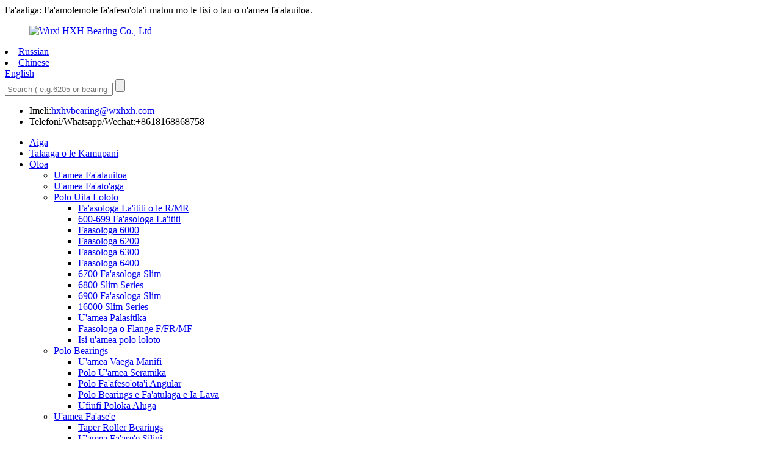

--- FILE ---
content_type: text/html
request_url: https://www.wxhxh.com/sm/
body_size: 15369
content:
<!DOCTYPE html> <html dir="ltr" lang="sm"> <head> <title>Aiga-Hxh Bearing Co., Ltd.</title> <meta http-equiv="Content-Type" content="text/html; charset=UTF-8" /> <!-- Google Tag Manager --> <script>(function(w,d,s,l,i){w[l]=w[l]||[];w[l].push({'gtm.start':
new Date().getTime(),event:'gtm.js'});var f=d.getElementsByTagName(s)[0],
j=d.createElement(s),dl=l!='dataLayer'?'&l='+l:'';j.async=true;j.src=
'https://www.googletagmanager.com/gtm.js?id='+i+dl;f.parentNode.insertBefore(j,f);
})(window,document,'script','dataLayer','GTM-5GL4V598');</script> <!-- End Google Tag Manager --> <meta name="viewport" content="width=device-width,initial-scale=1,minimum-scale=1,maximum-scale=1,user-scalable=no"> <link rel="apple-touch-icon-precomposed" href=""> <meta name="format-detection" content="telephone=no"> <meta name="apple-mobile-web-app-capable" content="yes"> <meta name="apple-mobile-web-app-status-bar-style" content="black">  <link href="//cdn.goodao.net/wxhxh/style/global/style.css" rel="stylesheet">  <link href="//cdn.goodao.net/wxhxh/style/public/public.css" rel="stylesheet">   <!-- Google Tag Manager --> <script>(function(w,d,s,l,i){w[l]=w[l]||[];w[l].push({'gtm.start':
new Date().getTime(),event:'gtm.js'});var f=d.getElementsByTagName(s)[0],
j=d.createElement(s),dl=l!='dataLayer'?'&l='+l:'';j.async=true;j.src=
'https://www.googletagmanager.com/gtm.js?id='+i+dl;f.parentNode.insertBefore(j,f);
})(window,document,'script','dataLayer','GTM-MZM6QMX');</script> <!-- End Google Tag Manager --> <!-- Google Tag Manager (noscript) --> <noscript><iframe src="https://www.googletagmanager.com/ns.html?id=GTM-MZM6QMX" height="0" width="0" style="display:none;visibility:hidden"></iframe></noscript> <!-- End Google Tag Manager (noscript) --> <link rel="shortcut icon" href="https://cdnus.globalso.com/wxhxh/58c5aab4.png" />  <meta name="description" itemprop="description" content="Ua faavaeina le Hxh Bearing Co., Ltd. i le tausaga 2005. O matou o se kamupani gaosi oloa fa'apolofesa o u'amea sa'o." />  <meta name="keywords" itemprop="keywords" content="U'amea Va'aiga Manifi, U'amea Kaydon, Lisi o U'amea Kaydon, Kaydon, Taiala Laina Sa'o, Taiala Laina La'ititi, Taiala Laina Laiti, Alauni La'ina Mgn9, Alauni Laina Mgn15, Alauni Laina Mgn12, Taiala Laina Hiwin, Hiwin Eg25" />   <!-- Yandex.Metrika counter --> <script type="text/javascript" >
   (function(m,e,t,r,i,k,a){m[i]=m[i]||function(){(m[i].a=m[i].a||[]).push(arguments)};
   m[i].l=1*new Date();
   for (var j = 0; j < document.scripts.length; j++) {if (document.scripts[j].src === r) { return; }}
   k=e.createElement(t),a=e.getElementsByTagName(t)[0],k.async=1,k.src=r,a.parentNode.insertBefore(k,a)})
   (window, document, "script", "https://mc.yandex.ru/metrika/tag.js", "ym");

   ym(96554890, "init", {
        clickmap:true,
        trackLinks:true,
        accurateTrackBounce:true
   });
</script> <noscript><div><img src="https://mc.yandex.ru/watch/96554890" style="position:absolute; left:-9999px;" alt="" /></div></noscript> <!-- /Yandex.Metrika counter -->   <!-- Google tag (gtag.js) --> <script async src="https://www.googletagmanager.com/gtag/js?id=AW-10933730224">
</script> <script>
  window.dataLayer = window.dataLayer || [];
  function gtag(){dataLayer.push(arguments);}
  gtag('js', new Date());

  gtag('config', 'AW-10933730224');
</script>   <link href="//cdn.globalso.com/hide_search.css" rel="stylesheet"/><link href="//www.wxhxh.com/style/sm.html.css" rel="stylesheet"/><link rel="alternate" hreflang="sm" href="https://www.wxhxh.com/sm/" /><link rel="canonical" href="https://www.wxhxh.com/sm/" /></head>  <body> <!-- Google Tag Manager (noscript) --> <noscript><iframe src="https://www.googletagmanager.com/ns.html?id=GTM-5GL4V598" height="0" width="0" style="display:none;visibility:hidden"></iframe></noscript> <!-- End Google Tag Manager (noscript) -->  <header class="head-wrapper">   <div class="header">   	<div class="web_wel"><div class="layout">Fa'aaliga: Fa'amolemole fa'afeso'ota'i matou mo le lisi o tau o u'amea fa'alauiloa.</div></div>     <div class="layout">       <figure class="wow flipInX logo"><a href="/sm/">                   <img src="https://cdnus.globalso.com/wxhxh/e7e1f7051.png" alt="Wuxi HXH Bearing Co., Ltd">                   </a></figure>       <div class="head_right">       <li class="language-flag language-flag-ru ru_link"><a href="https://www.wxhxh.com/ru/" title="Russian"><b class="country-flag"></b><span>Russian</span></a></li>       <li class="language-flag language-flag-zh ch_link"><a href="https://www.wxhxh.com/zh/" title="Chinese"><b class="country-flag"></b><span>Chinese</span></a></li>       <div class="change-language ensemble">   <div class="change-language-info">     <div class="change-language-title medium-title">        <div class="language-flag language-flag-en"><a href="https://www.wxhxh.com/"><b class="country-flag"></b><span>English</span> </a></div>        <b class="language-icon"></b>      </div> 	<div class="change-language-cont sub-content">         <div class="empty"></div>     </div>   </div> </div> <!--theme129-->        <div class="head-search">                             <form  action="https://www.wxhxh.com/index.php" method="get">              <input class="search-ipt" type="text" placeholder="Search ( e.g.6205 or bearing )" name="s" id="s" />              <input type="hidden" name="cat" value="490"/>              <input class="search-btn" type="submit" id="searchsubmit" value="" />            </form>                                             </div>                     <div class="head_line"></div>        </div>        <div class="head_con_lx">     <ul>         <li>Imeli:<a href="mailto:hxhvbearing@wxhxh.com">hxhvbearing@wxhxh.com</a></li>         <li><span>Telefoni/Whatsapp/Wechat:+8618168868758</span></li>     </ul>        </div>            </div>   </div>   <nav class="nav-bar">   	<div class="nav-wrap">     <ul class="nav">      <li id="menu-item-293" class="menu-item menu-item-type-custom menu-item-object-custom nav-current current_page_item menu-item-293"><a href="/sm/">Aiga</a></li> <li id="menu-item-1462" class="menu-item menu-item-type-post_type menu-item-object-page menu-item-1462"><a href="/sm/company-profile/">Talaaga o le Kamupani</a></li> <li id="menu-item-83820" class="menu-item menu-item-type-taxonomy menu-item-object-category menu-item-83820"><a href="/sm/products/">Oloa</a> <ul class="sub-menu"> 	<li id="menu-item-85805" class="menu-item menu-item-type-taxonomy menu-item-object-category menu-item-85805"><a href="/sm/promotion-bearings/">U'amea Fa'alauiloa</a></li> 	<li id="menu-item-95016" class="menu-item menu-item-type-taxonomy menu-item-object-category menu-item-95016"><a href="/sm/agricultural-machinery-bearing/">U'amea Fa'ato'aga</a></li> 	<li id="menu-item-83836" class="menu-item menu-item-type-taxonomy menu-item-object-category menu-item-83836"><a href="/sm/deep-groove-ball-bearing-products/">Polo Uila Loloto</a> 	<ul class="sub-menu"> 		<li id="menu-item-86068" class="menu-item menu-item-type-taxonomy menu-item-object-category menu-item-86068"><a href="/sm/rmr-mini-series/">Fa'asologa La'ititi o le R/MR</a></li> 		<li id="menu-item-86069" class="menu-item menu-item-type-taxonomy menu-item-object-category menu-item-86069"><a href="/sm/600-699-mini-series/">600-699 Fa'asologa La'ititi</a></li> 		<li id="menu-item-86071" class="menu-item menu-item-type-taxonomy menu-item-object-category menu-item-86071"><a href="/sm/6000-series/">Faasologa 6000</a></li> 		<li id="menu-item-86072" class="menu-item menu-item-type-taxonomy menu-item-object-category menu-item-86072"><a href="/sm/6200-series/">Faasologa 6200</a></li> 		<li id="menu-item-86073" class="menu-item menu-item-type-taxonomy menu-item-object-category menu-item-86073"><a href="/sm/6300-series/">Faasologa 6300</a></li> 		<li id="menu-item-86074" class="menu-item menu-item-type-taxonomy menu-item-object-category menu-item-86074"><a href="/sm/6400-series/">Faasologa 6400</a></li> 		<li id="menu-item-86075" class="menu-item menu-item-type-taxonomy menu-item-object-category menu-item-86075"><a href="/sm/6700-slim-series/">6700 Fa'asologa Slim</a></li> 		<li id="menu-item-86076" class="menu-item menu-item-type-taxonomy menu-item-object-category menu-item-86076"><a href="/sm/6800-slim-series/">6800 Slim Series</a></li> 		<li id="menu-item-86077" class="menu-item menu-item-type-taxonomy menu-item-object-category menu-item-86077"><a href="/sm/6900-slim-series/">6900 Fa'asologa Slim</a></li> 		<li id="menu-item-86070" class="menu-item menu-item-type-taxonomy menu-item-object-category menu-item-86070"><a href="/sm/16000-slim-series/">16000 Slim Series</a></li> 		<li id="menu-item-85841" class="menu-item menu-item-type-taxonomy menu-item-object-category menu-item-85841"><a href="/sm/plastic-bearings/">U'amea Palasitika</a></li> 		<li id="menu-item-86067" class="menu-item menu-item-type-taxonomy menu-item-object-category menu-item-86067"><a href="/sm/ffrmf-flange-series/">Faasologa o Flange F/FR/MF</a></li> 		<li id="menu-item-86231" class="menu-item menu-item-type-taxonomy menu-item-object-category menu-item-86231"><a href="/sm/other-deep-groove-ball-bearings/">Isi u'amea polo loloto</a></li> 	</ul> </li> 	<li id="menu-item-94820" class="menu-item menu-item-type-taxonomy menu-item-object-category menu-item-94820"><a href="/sm/ball-bearings/">Polo Bearings</a> 	<ul class="sub-menu"> 		<li id="menu-item-83976" class="menu-item menu-item-type-taxonomy menu-item-object-category menu-item-83976"><a href="/sm/thin-section-bearing/">U'amea Vaega Manifi</a></li> 		<li id="menu-item-83827" class="menu-item menu-item-type-taxonomy menu-item-object-category menu-item-83827"><a href="/sm/ceramic-ball-bearing/">Polo U'amea Seramika</a></li> 		<li id="menu-item-83821" class="menu-item menu-item-type-taxonomy menu-item-object-category menu-item-83821"><a href="/sm/angular-contact-ball-bearings/">Polo Fa'afeso'ota'i Angular</a></li> 		<li id="menu-item-83971" class="menu-item menu-item-type-taxonomy menu-item-object-category menu-item-83971"><a href="/sm/self-aligning-ball-bearings/">Polo Bearings e Fa'atulaga e Ia Lava</a></li> 		<li id="menu-item-83953" class="menu-item menu-item-type-taxonomy menu-item-object-category menu-item-83953"><a href="/sm/pillow-block-bearing-products/">Ufiufi Poloka Aluga</a></li> 	</ul> </li> 	<li id="menu-item-94821" class="menu-item menu-item-type-taxonomy menu-item-object-category menu-item-94821"><a href="/sm/roller-bearings/">U'amea Fa'ase'e</a> 	<ul class="sub-menu"> 		<li id="menu-item-84434" class="menu-item menu-item-type-taxonomy menu-item-object-category menu-item-84434"><a href="/sm/taper-roller-bearings/">Taper Roller Bearings</a></li> 		<li id="menu-item-84431" class="menu-item menu-item-type-taxonomy menu-item-object-category menu-item-84431"><a href="/sm/cylindrical-roller-bearings/">U'amea Fa'ase'e Silini</a></li> 		<li id="menu-item-84435" class="menu-item menu-item-type-taxonomy menu-item-object-category menu-item-84435"><a href="/sm/needle-bearings-products/">U'amea nila</a></li> 		<li id="menu-item-87529" class="menu-item menu-item-type-taxonomy menu-item-object-category menu-item-87529"><a href="/sm/spherical-roller-bearings/">U'amea Fa'ata'amilomilo</a></li> 	</ul> </li> 	<li id="menu-item-92453" class="menu-item menu-item-type-taxonomy menu-item-object-category menu-item-92453"><a href="/sm/bearing-spacer/">Vaeluaina o le Bearing</a></li> 	<li id="menu-item-87554" class="menu-item menu-item-type-taxonomy menu-item-object-category menu-item-87554"><a href="/sm/auto-bearings/">Bearings Ta'avale</a></li> 	<li id="menu-item-87259" class="menu-item menu-item-type-taxonomy menu-item-object-category menu-item-87259"><a href="/sm/special-bearings/">U'amea Fa'apitoa</a></li> 	<li id="menu-item-84443" class="menu-item menu-item-type-taxonomy menu-item-object-category menu-item-84443"><a href="/sm/slewing-bearing/">Slewing Bearing</a></li> 	<li id="menu-item-94822" class="menu-item menu-item-type-taxonomy menu-item-object-category menu-item-94822"><a href="/sm/linear-bearings/">U'amea La'ina</a> 	<ul class="sub-menu"> 		<li id="menu-item-83950" class="menu-item menu-item-type-taxonomy menu-item-object-category menu-item-83950"><a href="/sm/linear-bushing/">Fa'alava La'ina</a></li> 		<li id="menu-item-83869" class="menu-item menu-item-type-taxonomy menu-item-object-category menu-item-83869"><a href="/sm/hiwin-linear-guides/">Taiala Laina a Hiwin</a></li> 		<li id="menu-item-84171" class="menu-item menu-item-type-taxonomy menu-item-object-category menu-item-84171"><a href="/sm/thk-linear-guides/">Taiala Laina a le THK</a></li> 		<li id="menu-item-83951" class="menu-item menu-item-type-taxonomy menu-item-object-category menu-item-83951"><a href="/sm/linear-motion-ball-slide-unit/">Iunite Faase'e Polo Fa'asolosolo Laina</a></li> 		<li id="menu-item-83948" class="menu-item menu-item-type-taxonomy menu-item-object-category menu-item-83948"><a href="/sm/ball-screw-other-linear-products/">Sikuliu Polo</a></li> 	</ul> </li> 	<li id="menu-item-87558" class="menu-item menu-item-type-taxonomy menu-item-object-category menu-item-87558"><a href="/sm/rubber-coated-bearings/">U'amea Ufiufi Pa'u</a></li> 	<li id="menu-item-83985" class="menu-item menu-item-type-taxonomy menu-item-object-category menu-item-83985"><a href="/sm/thrust-bearings/">U'amea Fa'amalosi</a></li> 	<li id="menu-item-83957" class="menu-item menu-item-type-taxonomy menu-item-object-category menu-item-83957"><a href="/sm/rod-end-bearings/">U'amea Fa'ai'u o le Rod</a></li> 	<li id="menu-item-84440" class="menu-item menu-item-type-taxonomy menu-item-object-category menu-item-84440"><a href="/sm/spherical-plain-bearings/">U'amea Masani Fa'ata'amilomilo</a></li> 	<li id="menu-item-84429" class="menu-item menu-item-type-taxonomy menu-item-object-category menu-item-84429"><a href="/sm/skf-bearings-products/">U'amea SKF</a></li> 	<li id="menu-item-84432" class="menu-item menu-item-type-taxonomy menu-item-object-category menu-item-84432"><a href="/sm/bearing-parts/">Vaega o le Bearing</a></li> </ul> </li> <li id="menu-item-362" class="menu-item menu-item-type-custom menu-item-object-custom menu-item-362"><a href="/sm/news/">Tala Fou</a></li> <li id="menu-item-865" class="menu-item menu-item-type-post_type menu-item-object-page menu-item-865"><a href="/sm/faqs/">Fesili e Masani Ona Fesiligia</a></li> <li id="menu-item-353" class="menu-item menu-item-type-post_type menu-item-object-page menu-item-353"><a href="/sm/contact-us/">Feso'ota'i</a></li>     </ul>          </div>        </nav>   </header>  <div class="slider_banner">       <div class="swiper-wrapper">                <div class="swiper-slide"> <a href="/sm/rmr-mini-series/"> <img src="https://cdnus.globalso.com/wxhxh/微型.jpg" alt="HXHV u'amea polo la'ititi"/></a></div>                  <div class="swiper-slide"> <a href="/sm/thin-section-bearing/"> <img src="https://cdnus.globalso.com/wxhxh/海报1.jpg" alt="HXHV vaega manifinifi polo u'amea"/></a></div>                  <div class="swiper-slide"> <a href="/sm/taper-roller-bearings/"> <img src="https://cdnus.globalso.com/wxhxh/圆锥滚子.jpg" alt="HXHV taper roller bearings"/></a></div>                  <div class="swiper-slide"> <a href="/sm/thrust-ball-bearing-products-2/"> <img src="https://cdnus.globalso.com/wxhxh/推力.jpg" alt="HXHV tulei polo u'amea"/></a></div>                  <div class="swiper-slide"> <a href="/sm/spherical-plain-bearings/"> <img src="https://cdnus.globalso.com/wxhxh/海报-4.jpg" alt="HXHV u'amea lamolemole fa'ata'amilosaga"/></a></div>                  <div class="swiper-slide"> <a href="/sm/ceramic-ball-bearing/"> <img src="https://cdnus.globalso.com/wxhxh/陶瓷.jpg" alt="Polo U'amea Seramika"/></a></div>                  <div class="swiper-slide"> <a href="/sm/plastic-bearings/"> <img src="https://cdnus.globalso.com/wxhxh/塑料.jpg" alt="HXHV u'amea palasitika"/></a></div>                  <div class="swiper-slide"> <a href="/sm/angular-contact-ball-bearings/"> <img src="https://cdnus.globalso.com/wxhxh/角接触.jpg" alt="HXHV angular contact ball bearings"/></a></div>                </div>       <div class="swiper-pagination swiper-pagination-white"></div>            </div>   <section class="layout main_content">   <div class="index_brand">     	<h1 class="title">U'amea Fa'ailoga Muamua</h1>         <ul class="brand_items"> 						<li class="brand_item"> 				<figure>  				  <img src="https://cdnus.globalso.com/wxhxh/8d9d4c2f1.jpg" alt=""/> 				</figure> 			</li> 						<li class="brand_item"> 				<figure>  				  <img src="https://cdnus.globalso.com/wxhxh/ce2e2d7f.jpg" alt=""/> 				</figure> 			</li> 						<li class="brand_item"> 				<figure>  				  <img src="https://cdnus.globalso.com/wxhxh/d76fe9771.jpg" alt=""/> 				</figure> 			</li> 						<li class="brand_item"> 				<figure>  				  <img src="https://cdnus.globalso.com/wxhxh/95fb98ab.jpg" alt=""/> 				</figure> 			</li> 						<li class="brand_item"> 				<figure>  				  <img src="https://cdnus.globalso.com/wxhxh/6802a442.jpg" alt=""/> 				</figure> 			</li> 						<li class="brand_item"> 				<figure>  				  <img src="https://cdnus.globalso.com/wxhxh/79a2f3e71.jpg" alt=""/> 				</figure> 			</li> 						<li class="brand_item"> 				<figure>  				  <img src="https://cdnus.globalso.com/wxhxh/38a0b923.jpg" alt=""/> 				</figure> 			</li> 						<li class="brand_item"> 				<figure>  				  <img src="https://cdnus.globalso.com/wxhxh/1c5a880f.jpg" alt=""/> 				</figure> 			</li> 						<li class="brand_item"> 				<figure>  				  <img src="https://cdnus.globalso.com/wxhxh/43d9caa6.jpg" alt=""/> 				</figure> 			</li> 						<li class="brand_item"> 				<figure>  				  <img src="https://cdnus.globalso.com/wxhxh/7e4b5ce21.jpg" alt=""/> 				</figure> 			</li> 						<li class="brand_item"> 				<figure>  				  <img src="https://cdnus.globalso.com/wxhxh/5fceea16.jpg" alt=""/> 				</figure> 			</li> 						<li class="brand_item"> 				<figure>  				  <img src="https://cdnus.globalso.com/wxhxh/7fbbce23.jpg" alt=""/> 				</figure> 			</li> 			        </ul>     </div>      <div class="company-synopses">      	<div class="index-title-bar">      		<h2 class="wow flipInX title">Fautuaina Oloa</h2>      	</div>          <ul class="gm-sep">                      <li class="synopsis-item">              <figure class="item-wrap">                 <div  class="wow   rollIn item-img"><img src="https://cdnus.globalso.com/wxhxh/HGR-Linear-Rail.png" alt="HGR Linear Rail" /></div>                <figcaption class="item-info">                	<div class="wrap">                  <h2 class="wow   item-title">HGR Linear Rail</h2>                  <a href="/sm/4-meters-per-piece-hgr15-hgr20-hgr25-hgr30-hgr35-hgr45-hgr55-hgr65-hxhv-linear-motion-guide-rail.html" class="item-more" target="_blank">Fa'amatalaga atili</a>                         </div>                </figcaption>              </figure>            </li>                      <li class="synopsis-item">              <figure class="item-wrap">                 <div  class="wow   rollIn item-img"><img src="https://cdnus.globalso.com/wxhxh/EGR1.png" alt="EGR Linear Rail" /></div>                <figcaption class="item-info">                	<div class="wrap">                  <h2 class="wow   item-title">EGR Linear Rail</h2>                  <a href="/sm/4-meterspiece-egr15-egr20-egr25-egr30-egr35-egr45-egr-15-20-25-30-35-45-hxhv-egr-series-linear-motion-guide-rails.html" class="item-more" target="_blank">Fa'amatalaga atili</a>                         </div>                </figcaption>              </figure>            </li>                      <li class="synopsis-item">              <figure class="item-wrap">                 <div  class="wow   rollIn item-img"><img src="https://cdnus.globalso.com/wxhxh/KA030CP03.png" alt="KA030XP0" /></div>                <figcaption class="item-info">                	<div class="wrap">                  <h2 class="wow   item-title">KA030XP0</h2>                  <a href="/sm/ka030xp0-hxhv-thin-section-bearing-with-size-3x3-5x0-25.html" class="item-more" target="_blank">Fa'amatalaga atili</a>                         </div>                </figcaption>              </figure>            </li>                      <li class="synopsis-item">              <figure class="item-wrap">                 <div  class="wow   rollIn item-img"><img src="https://cdnus.globalso.com/wxhxh/KA030XP0.png" alt="KA035CP0" /></div>                <figcaption class="item-info">                	<div class="wrap">                  <h2 class="wow   item-title">KA035CP0</h2>                  <a href="/sm/ka035cp0-ka035xp0-hxhv-slim-bearing.html" class="item-more" target="_blank">Fa'amatalaga atili</a>                         </div>                </figcaption>              </figure>            </li>                      <li class="synopsis-item">              <figure class="item-wrap">                 <div  class="wow   rollIn item-img"><img src="https://cdnus.globalso.com/wxhxh/Thin-Section-Bearings.png" alt="KB025XP0" /></div>                <figcaption class="item-info">                	<div class="wrap">                  <h2 class="wow   item-title">KB025XP0</h2>                  <a href="/sm/kb025xp0-hxhv-thin-section-bearing.html" class="item-more" target="_blank">Fa'amatalaga atili</a>                         </div>                </figcaption>              </figure>            </li>                      <li class="synopsis-item">              <figure class="item-wrap">                 <div  class="wow   rollIn item-img"><img src="https://cdnus.globalso.com/wxhxh/JU065CPO.png" alt="JU065CP0" /></div>                <figcaption class="item-info">                	<div class="wrap">                  <h2 class="wow   item-title">JU065CP0</h2>                  <a href="/sm/hxhv-promotion-ju065cpo-3434209-640-thin-section-ball-bearing-with-size-6-5x7-25x0-375-inch.html" class="item-more" target="_blank">Fa'amatalaga atili</a>                         </div>                </figcaption>              </figure>            </li>                    </ul>                  </div>    <div class="index-product" >      <div class="index-title-bar">      	<h2 class="wow flipInX title">Lisi o Fa'amaumauga</h2>      </div>      <ul class="gm-sep product-items1" data-wow-delay=".1s">                    <li class="wow fadeIn product-item">                            <figure class="item-wrap">                            <div  class="item-img"><img src="https://cdnus.globalso.com/wxhxh/RUA-Series-Bearings-400x400.jpg" alt="Slewing Bearings"><a href="/sm/slewing-bearing/"  class="item-more"></a></div>                             <figcaption class="item-info"><h3 class="item-title"><a href="/sm/slewing-bearing/">Slewing Bearings</a></h3></figcaption>                              </figure>                          </li>                                  <li class="wow fadeIn product-item">                            <figure class="item-wrap">                            <div  class="item-img"><img src="https://cdnus.globalso.com/wxhxh/Nylon-Spacers-for-Bearings2-400x400.jpg" alt="Nailoni mo Bearings"><a href="/sm/bearing-spacer/"  class="item-more"></a></div>                             <figcaption class="item-info"><h3 class="item-title"><a href="/sm/bearing-spacer/">Nailoni mo Bearings</a></h3></figcaption>                              </figure>                          </li>                                  <li class="wow fadeIn product-item">                            <figure class="item-wrap">                            <div  class="item-img"><img src="https://cdnus.globalso.com/wxhxh/Taper-Roller-Bearings-400x400.jpg" alt="Taper Roller Bearings"><a href="/sm/taper-roller-bearings/"  class="item-more"></a></div>                             <figcaption class="item-info"><h3 class="item-title"><a href="/sm/taper-roller-bearings/">Taper Roller Bearings</a></h3></figcaption>                              </figure>                          </li>                                  <li class="wow fadeIn product-item">                            <figure class="item-wrap">                            <div  class="item-img"><img src="https://cdnus.globalso.com/wxhxh/Thin-Section-Ball-Bearings-400x400.jpg" alt="Polo U'amea Vaega Manifi"><a href="/sm/thin-section-bearing/"  class="item-more"></a></div>                             <figcaption class="item-info"><h3 class="item-title"><a href="/sm/thin-section-bearing/">Polo U'amea Vaega Manifi</a></h3></figcaption>                              </figure>                          </li>                                  <li class="wow fadeIn product-item">                            <figure class="item-wrap">                            <div  class="item-img"><img src="https://cdnus.globalso.com/wxhxh/Ceramic-Ball-Bearings1-400x400.jpg" alt="Polo U'amea Seramika"><a href="/sm/ceramic-ball-bearing/"  class="item-more"></a></div>                             <figcaption class="item-info"><h3 class="item-title"><a href="/sm/ceramic-ball-bearing/">Polo U'amea Seramika</a></h3></figcaption>                              </figure>                          </li>                                  <li class="wow fadeIn product-item">                            <figure class="item-wrap">                            <div  class="item-img"><img src="https://cdnus.globalso.com/wxhxh/POM-PP-Plastic-Bearings-400x400.jpg" alt="POM PP Palasitika Bearings"><a href="/sm/plastic-bearings/"  class="item-more"></a></div>                             <figcaption class="item-info"><h3 class="item-title"><a href="/sm/plastic-bearings/">POM PP Palasitika Bearings</a></h3></figcaption>                              </figure>                          </li>                                  <li class="wow fadeIn product-item">                            <figure class="item-wrap">                            <div  class="item-img"><img src="https://cdnus.globalso.com/wxhxh/25-400x400.jpg" alt="Mini bearings mo le uili fagota"><a href="/sm/hxhv-mini-bearings-for-fishing-reel-with-orange-rubber-seal.html"  class="item-more"></a></div>                             <figcaption class="item-info"><h3 class="item-title"><a href="/sm/hxhv-mini-bearings-for-fishing-reel-with-orange-rubber-seal.html">Mini bearings mo le uili fagota</a></h3></figcaption>                              </figure>                          </li>                                  <li class="wow fadeIn product-item">                            <figure class="item-wrap">                            <div  class="item-img"><img src="https://cdnus.globalso.com/wxhxh/31-400x400.jpg" alt="Mini bearings mo le faʻataʻitaʻiga o vaalele ma taʻavale"><a href="/sm/hxhv-mini-bearings-for-airplane-and-vehicle-models.html"  class="item-more"></a></div>                             <figcaption class="item-info"><h3 class="item-title"><a href="/sm/hxhv-mini-bearings-for-airplane-and-vehicle-models.html">Mini bearings mo le faʻataʻitaʻiga o vaalele ma taʻavale</a></h3></figcaption>                              </figure>                          </li>                                  <li class="wow fadeIn product-item">                            <figure class="item-wrap">                            <div  class="item-img"><img src="https://cdnus.globalso.com/wxhxh/41-400x400.jpg" alt="U'amea saoasaoa maualuga ma le pisa maualalo mo afi, meafaigaluega eletise, loka tamatamailima, ma isi mea faapena"><a href="/sm/hxhv-low-noise-high-speed-miniature-ball-bearings.html"  class="item-more"></a></div>                             <figcaption class="item-info"><h3 class="item-title"><a href="/sm/hxhv-low-noise-high-speed-miniature-ball-bearings.html">U'amea saoasaoa maualuga ma le pisa maualalo mo afi, meafaigaluega eletise, loka tamatamailima, ma isi mea faapena</a></h3></figcaption>                              </figure>                          </li>                                  <li class="wow fadeIn product-item">                            <figure class="item-wrap">                            <div  class="item-img"><img src="https://cdnus.globalso.com/wxhxh/Thin-section-deep-groove-ball-bearings-400x400.jpg" alt="Vaega manifinifi o polo u'amea loloto"><a href="/sm/6700-slim-series/"  class="item-more"></a></div>                             <figcaption class="item-info"><h3 class="item-title"><a href="/sm/6700-slim-series/">Vaega manifinifi o polo u'amea loloto</a></h3></figcaption>                              </figure>                          </li>                                  <li class="wow fadeIn product-item">                            <figure class="item-wrap">                            <div  class="item-img"><img src="https://cdnus.globalso.com/wxhxh/HXHV-Commonly-used-deep-groove-ball-bearings-400x400.jpg" alt="HXHV u'amea polo loloto e masani ona fa'aaogaina"><a href="/sm/6200-series/"  class="item-more"></a></div>                             <figcaption class="item-info"><h3 class="item-title"><a href="/sm/6200-series/">HXHV u'amea polo loloto e masani ona fa'aaogaina</a></h3></figcaption>                              </figure>                          </li>                                  <li class="wow fadeIn product-item">                            <figure class="item-wrap">                            <div  class="item-img"><img src="https://cdnus.globalso.com/wxhxh/Needle-Bearings-400x400.jpg" alt="U'amea nila"><a href="/sm/needle-bearings-products/"  class="item-more"></a></div>                             <figcaption class="item-info"><h3 class="item-title"><a href="/sm/needle-bearings-products/">U'amea nila</a></h3></figcaption>                              </figure>                          </li>                                  <li class="wow fadeIn product-item">                            <figure class="item-wrap">                            <div  class="item-img"><img src="https://cdnus.globalso.com/wxhxh/63-400x400.jpg" alt="U'amea fa'ase'e fa'ata'amilomilo"><a href="/sm/cylindrical-roller-bearings/"  class="item-more"></a></div>                             <figcaption class="item-info"><h3 class="item-title"><a href="/sm/cylindrical-roller-bearings/">U'amea fa'ase'e fa'ata'amilomilo</a></h3></figcaption>                              </figure>                          </li>                                  <li class="wow fadeIn product-item">                            <figure class="item-wrap">                            <div  class="item-img"><img src="https://cdnus.globalso.com/wxhxh/Thrust-Ball-Bearings-400x400.jpg" alt="Polo Uila Fa'amalosi"><a href="/sm/thrust-bearings/"  class="item-more"></a></div>                             <figcaption class="item-info"><h3 class="item-title"><a href="/sm/thrust-bearings/">Polo Uila Fa'amalosi</a></h3></figcaption>                              </figure>                          </li>                                  <li class="wow fadeIn product-item">                            <figure class="item-wrap">                            <div  class="item-img"><img src="https://cdnus.globalso.com/wxhxh/Rod-End-Bearings-400x400.jpg" alt="U'amea pito i luga o le 'au"><a href="/sm/rod-end-bearings/"  class="item-more"></a></div>                             <figcaption class="item-info"><h3 class="item-title"><a href="/sm/rod-end-bearings/">U'amea pito i luga o le 'au</a></h3></figcaption>                              </figure>                          </li>                                  <li class="wow fadeIn product-item">                            <figure class="item-wrap">                            <div  class="item-img"><img src="https://cdnus.globalso.com/wxhxh/Self-Aligning-Roller-Bearing-400x400.jpg" alt="U'amea fa'ata'amilomilo"><a href="/sm/spherical-roller-bearings/"  class="item-more"></a></div>                             <figcaption class="item-info"><h3 class="item-title"><a href="/sm/spherical-roller-bearings/">U'amea fa'ata'amilomilo</a></h3></figcaption>                              </figure>                          </li>                                  <li class="wow fadeIn product-item">                            <figure class="item-wrap">                            <div  class="item-img"><img src="https://cdnus.globalso.com/wxhxh/Self-Aligning-Ball-Bearings-400x400.jpg" alt="Polo u'amea e fa'atulaga e ia lava"><a href="/sm/self-aligning-ball-bearings/"  class="item-more"></a></div>                             <figcaption class="item-info"><h3 class="item-title"><a href="/sm/self-aligning-ball-bearings/">Polo u'amea e fa'atulaga e ia lava</a></h3></figcaption>                              </figure>                          </li>                                  <li class="wow fadeIn product-item">                            <figure class="item-wrap">                            <div  class="item-img"><img src="https://cdnus.globalso.com/wxhxh/Spherical-Plain-Bearings-400x400.jpg" alt="U'amea Masani Fa'ata'amilomilo"><a href="/sm/spherical-plain-bearings/"  class="item-more"></a></div>                             <figcaption class="item-info"><h3 class="item-title"><a href="/sm/spherical-plain-bearings/">U'amea Masani Fa'ata'amilomilo</a></h3></figcaption>                              </figure>                          </li>                                  <li class="wow fadeIn product-item">                            <figure class="item-wrap">                            <div  class="item-img"><img src="https://cdnus.globalso.com/wxhxh/7-400x400.jpg" alt="U'amea fa'apipi'i"><a href="/sm/auto-bearings/"  class="item-more"></a></div>                             <figcaption class="item-info"><h3 class="item-title"><a href="/sm/auto-bearings/">U'amea fa'apipi'i</a></h3></figcaption>                              </figure>                          </li>                                  <li class="wow fadeIn product-item">                            <figure class="item-wrap">                            <div  class="item-img"><img src="https://cdnus.globalso.com/wxhxh/Auto-Bearting1-400x400.jpg" alt="U'amea ta'avale"><a href="/sm/auto-bearings/"  class="item-more"></a></div>                             <figcaption class="item-info"><h3 class="item-title"><a href="/sm/auto-bearings/">U'amea ta'avale</a></h3></figcaption>                              </figure>                          </li>                                  <li class="wow fadeIn product-item">                            <figure class="item-wrap">                            <div  class="item-img"><img src="https://cdnus.globalso.com/wxhxh/Pillow-Block-Bearings-400x400.jpg" alt="U'amea poloka aluga"><a href="/sm/pillow-block-bearing-products/"  class="item-more"></a></div>                             <figcaption class="item-info"><h3 class="item-title"><a href="/sm/pillow-block-bearing-products/">U'amea poloka aluga</a></h3></figcaption>                              </figure>                          </li>                                  <li class="wow fadeIn product-item">                            <figure class="item-wrap">                            <div  class="item-img"><img src="https://cdnus.globalso.com/wxhxh/13-400x400.jpg" alt="Uili fa'ase'e faitoto'a ma fa'amalama"><a href="/sm/rubber-coated-bearings/"  class="item-more"></a></div>                             <figcaption class="item-info"><h3 class="item-title"><a href="/sm/rubber-coated-bearings/">Uili fa'ase'e faitoto'a ma fa'amalama</a></h3></figcaption>                              </figure>                          </li>                                  <li class="wow fadeIn product-item">                            <figure class="item-wrap">                            <div  class="item-img"><img src="https://cdnus.globalso.com/wxhxh/Copper-Bush-400x400.jpg" alt="La'au apamemea"><a href="/sm/index.php"  class="item-more"></a></div>                             <figcaption class="item-info"><h3 class="item-title"><a href="/sm/index.php">La'au apamemea</a></h3></figcaption>                              </figure>                          </li>                                  <li class="wow fadeIn product-item">                            <figure class="item-wrap">                            <div  class="item-img"><img src="https://cdnus.globalso.com/wxhxh/Linear-Guides-400x400.jpg" alt="Taiala Laina"><a href="/sm/hiwin-linear-guides/"  class="item-more"></a></div>                             <figcaption class="item-info"><h3 class="item-title"><a href="/sm/hiwin-linear-guides/">Taiala Laina</a></h3></figcaption>                              </figure>                          </li>                                  <li class="wow fadeIn product-item">                            <figure class="item-wrap">                            <div  class="item-img"><img src="https://cdnus.globalso.com/wxhxh/Ball-Screw-400x400.jpg" alt="Sikulima polo"><a href="/sm/index.php"  class="item-more"></a></div>                             <figcaption class="item-info"><h3 class="item-title"><a href="/sm/index.php">Sikulima polo</a></h3></figcaption>                              </figure>                          </li>                                  <li class="wow fadeIn product-item">                            <figure class="item-wrap">                            <div  class="item-img"><img src="https://cdnus.globalso.com/wxhxh/81-400x400.jpg" alt="Fa'amau laina"><a href="/sm/linear-bushing/"  class="item-more"></a></div>                             <figcaption class="item-info"><h3 class="item-title"><a href="/sm/linear-bushing/">Fa'amau laina</a></h3></figcaption>                              </figure>                          </li>                                  <li class="wow fadeIn product-item">                            <figure class="item-wrap">                            <div  class="item-img"><img src="https://cdnus.globalso.com/wxhxh/Linear-Motion-Ball-Slide-Units-400x400.jpg" alt="Iunite faase'e polo gaioiga laina"><a href="/sm/index.php"  class="item-more"></a></div>                             <figcaption class="item-info"><h3 class="item-title"><a href="/sm/index.php">Iunite faase'e polo gaioiga laina</a></h3></figcaption>                              </figure>                          </li>                                  <li class="wow fadeIn product-item">                            <figure class="item-wrap">                            <div  class="item-img"><img src="https://cdnus.globalso.com/wxhxh/Screw-Support-Seat-400x400.jpg" alt="Nofoaga lagolago faovilivili"><a href=""  class="item-more"></a></div>                             <figcaption class="item-info"><h3 class="item-title"><a href="">Nofoaga lagolago faovilivili</a></h3></figcaption>                              </figure>                          </li>                                  <li class="wow fadeIn product-item">                            <figure class="item-wrap">                            <div  class="item-img"><img src="https://cdnus.globalso.com/wxhxh/Steel-Rod-400x400.jpg" alt="Pa u'amea e le gaoia"><a href="/sm/hxhv-stainless-steel-bars.html"  class="item-more"></a></div>                             <figcaption class="item-info"><h3 class="item-title"><a href="/sm/hxhv-stainless-steel-bars.html">Pa u'amea e le gaoia</a></h3></figcaption>                              </figure>                          </li>                                  <li class="wow fadeIn product-item">                            <figure class="item-wrap">                            <div  class="item-img"><img src="https://cdnus.globalso.com/wxhxh/Industrial-Aluminium-Profile-400x400.jpg" alt="Fa'asologa alumini fa'apisinisi"><a href="/sm/hxhv-industrial-aluminium-section.html"  class="item-more"></a></div>                             <figcaption class="item-info"><h3 class="item-title"><a href="/sm/hxhv-industrial-aluminium-section.html">Fa'asologa alumini fa'apisinisi</a></h3></figcaption>                              </figure>                          </li>                                  <li class="wow fadeIn product-item">                            <figure class="item-wrap">                            <div  class="item-img"><img src="https://cdnus.globalso.com/wxhxh/Linear-Acturator-400x400.jpg" alt="Fa'agaoioiga laina"><a href=""  class="item-more"></a></div>                             <figcaption class="item-info"><h3 class="item-title"><a href="">Fa'agaoioiga laina</a></h3></figcaption>                              </figure>                          </li>                                  <li class="wow fadeIn product-item">                            <figure class="item-wrap">                            <div  class="item-img"><img src="https://cdnus.globalso.com/wxhxh/Flat-Flange-Bearing-Seat-400x400.jpg" alt="Nofoa o le Flange Bearing Mafolafola"><a href=""  class="item-more"></a></div>                             <figcaption class="item-info"><h3 class="item-title"><a href="">Nofoa o le Flange Bearing Mafolafola</a></h3></figcaption>                              </figure>                          </li>                                  <li class="wow fadeIn product-item">                            <figure class="item-wrap">                            <div  class="item-img"><img src="https://cdnus.globalso.com/wxhxh/BT40-AMER32-160-HXHV-90-degree-angle-head-for-cnc-standing-horizontal-machining-center-boring-machine-planer-milling-machine-400x400.jpg" alt="Ulu tulimanu"><a href="/sm/bt40-amer32-160-hxhv-90-degree-angle-head-for-cnc-standing-horizontal-machining-center-boring-machine-planer-milling-machine.html"  class="item-more"></a></div>                             <figcaption class="item-info"><h3 class="item-title"><a href="/sm/bt40-amer32-160-hxhv-90-degree-angle-head-for-cnc-standing-horizontal-machining-center-boring-machine-planer-milling-machine.html">Ulu tulimanu</a></h3></figcaption>                              </figure>                          </li>                                  <li class="wow fadeIn product-item">                            <figure class="item-wrap">                            <div  class="item-img"><img src="https://cdnus.globalso.com/wxhxh/Custom-Plastic-Pieces-400x400.jpg" alt="Vaega palasitika fa'apitoa"><a href=""  class="item-more"></a></div>                             <figcaption class="item-info"><h3 class="item-title"><a href="">Vaega palasitika fa'apitoa</a></h3></figcaption>                              </figure>                          </li>                                  <li class="wow fadeIn product-item">                            <figure class="item-wrap">                            <div  class="item-img"><img src="https://cdnus.globalso.com/wxhxh/HXHV-Lock-Washer-400x400.jpg" alt="HXHV Lock Washer"><a href="/sm/hxhv-mb6-mr7-mb8-mb9-mb10-mb11-mb12-mb13-mb14-mb15-mb16-mb17-mb18-mb19-mb20-lock-washers.html"  class="item-more"></a></div>                             <figcaption class="item-info"><h3 class="item-title"><a href="/sm/hxhv-mb6-mr7-mb8-mb9-mb10-mb11-mb12-mb13-mb14-mb15-mb16-mb17-mb18-mb19-mb20-lock-washers.html">HXHV Lock Washer</a></h3></figcaption>                              </figure>                          </li>                                  <li class="wow fadeIn product-item">                            <figure class="item-wrap">                            <div  class="item-img"><img src="https://cdnus.globalso.com/wxhxh/9-400x400.jpg" alt="Nila mo u'amea"><a href="/sm/round-end-needle-with-size-5x2-5-mm-hxhv-bearings-hxhv-bearings.html"  class="item-more"></a></div>                             <figcaption class="item-info"><h3 class="item-title"><a href="/sm/round-end-needle-with-size-5x2-5-mm-hxhv-bearings-hxhv-bearings.html">Nila mo u'amea</a></h3></figcaption>                              </figure>                          </li>                                  <li class="wow fadeIn product-item">                            <figure class="item-wrap">                            <div  class="item-img"><img src="https://cdnus.globalso.com/wxhxh/10-400x400.jpg" alt="Polo mo u'amea"><a href="/sm/hxhv-chrome-steel-balls-for-bearing.html"  class="item-more"></a></div>                             <figcaption class="item-info"><h3 class="item-title"><a href="/sm/hxhv-chrome-steel-balls-for-bearing.html">Polo mo u'amea</a></h3></figcaption>                              </figure>                          </li>                                 </ul>      </div>  <div class="index-product" >      <div class="index-title-bar">      	<h2 class="wow flipInX title">Oloa Fou</h2>      </div>      <ul class="gm-sep product-items1" data-wow-delay=".1s">                  <li class="wow flipInY product-item">                            <figure class="item-wrap">                            <div  class="item-img"><img src="https://cdnus.globalso.com/wxhxh/SET415-Size-88.9x152.4x39.69-mm-HXHV-Single-Row-Chrome-Steel-Tapered-Roller-Bearing-1-400x400.jpg" alt="SET415 Tele 88.9×152.4×39.69 mm HXHV Laina Tasi Chrome Steel Tapered Roller Bearing"><a href="/sm/set415-size-88-9x152-4x39-69-mm-hxhv-single-row-chrome-steel-tapered-roller-bearing.html" title="SET415 Size 88.9&#215;152.4&#215;39.69 mm HXHV Single Row Chrome Steel Tapered Roller Bearing" class="item-more"></a></div>                             <figcaption class="item-info"><h3 class="item-title"><a href="/sm/set415-size-88-9x152-4x39-69-mm-hxhv-single-row-chrome-steel-tapered-roller-bearing.html" title="SET415 Size 88.9&#215;152.4&#215;39.69 mm HXHV Single Row Chrome Steel Tapered Roller Bearing">SET415 Tele 88.9×152.4×39.69 mm HXHV Laina Tasi Chrome Steel Tapered Roller Bearing</a></h3></figcaption>                              </figure>                          </li>                          <li class="wow flipInY product-item">                            <figure class="item-wrap">                            <div  class="item-img"><img src="https://cdnus.globalso.com/wxhxh/SET413-Size-66.68x122.24x38.1-mm-HXHV-Single-Row-Chrome-Steel-Tapered-Roller-Bearing-1-400x400.jpg" alt="SET413 Tele 66.68×122.24×38.1 mm HXHV Laina Tasi Chrome Steel Tapered Roller Bearing"><a href="/sm/set413-size-66-68x122-24x38-1-mm-hxhv-single-row-chrome-steel-tapered-roller-bearing.html" title="SET413 Size 66.68&#215;122.24&#215;38.1 mm HXHV Single Row Chrome Steel Tapered Roller Bearing" class="item-more"></a></div>                             <figcaption class="item-info"><h3 class="item-title"><a href="/sm/set413-size-66-68x122-24x38-1-mm-hxhv-single-row-chrome-steel-tapered-roller-bearing.html" title="SET413 Size 66.68&#215;122.24&#215;38.1 mm HXHV Single Row Chrome Steel Tapered Roller Bearing">SET413 Tele 66.68×122.24×38.1 mm HXHV Laina Tasi Chrome Steel Tapered Roller Bearing</a></h3></figcaption>                              </figure>                          </li>                          <li class="wow flipInY product-item">                            <figure class="item-wrap">                            <div  class="item-img"><img src="https://cdnus.globalso.com/wxhxh/SET406-Size-44.45x93.26x30.16-mm-HXHV-Single-Row-Chrome-Steel-Tapered-Roller-Bearing-1-400x400.jpg" alt="SET406 Tele 44.45×93.26×30.16 mm HXHV Laina Tasi Chrome Steel Tapered Roller Bearing"><a href="/sm/set406-size-44-45x93-26x30-16-mm-hxhv-single-row-chrome-steel-tapered-roller-bearing.html" title="SET406 Size 44.45&#215;93.26&#215;30.16 mm HXHV Single Row Chrome Steel Tapered Roller Bearing" class="item-more"></a></div>                             <figcaption class="item-info"><h3 class="item-title"><a href="/sm/set406-size-44-45x93-26x30-16-mm-hxhv-single-row-chrome-steel-tapered-roller-bearing.html" title="SET406 Size 44.45&#215;93.26&#215;30.16 mm HXHV Single Row Chrome Steel Tapered Roller Bearing">SET406 Tele 44.45×93.26×30.16 mm HXHV Laina Tasi Chrome Steel Tapered Roller Bearing</a></h3></figcaption>                              </figure>                          </li>                          <li class="wow flipInY product-item">                            <figure class="item-wrap">                            <div  class="item-img"><img src="https://cdnus.globalso.com/wxhxh/SET403-Size-95.25x152.4x39.69-mm-HXHV-Single-Row-Chrome-Steel-Tapered-Roller-Bearing-1-400x400.jpg" alt="SET403 Tele 95.25×152.4×39.69 mm HXHV Laina Tasi Chrome Steel Tapered Roller Bearing"><a href="/sm/set403-size-95-25x152-4x39-69-mm-hxhv-single-row-chrome-steel-tapered-roller-bearing.html" title="SET403 Size 95.25&#215;152.4&#215;39.69 mm HXHV Single Row Chrome Steel Tapered Roller Bearing" class="item-more"></a></div>                             <figcaption class="item-info"><h3 class="item-title"><a href="/sm/set403-size-95-25x152-4x39-69-mm-hxhv-single-row-chrome-steel-tapered-roller-bearing.html" title="SET403 Size 95.25&#215;152.4&#215;39.69 mm HXHV Single Row Chrome Steel Tapered Roller Bearing">SET403 Tele 95.25×152.4×39.69 mm HXHV Laina Tasi Chrome Steel Tapered Roller Bearing</a></h3></figcaption>                              </figure>                          </li>                         </ul>      </div>        <div class="about-us">      	<div class="index-title-bar">      		<h2 class="wow flipInX title">Faatatau ia tatou</h2>          </div>          <div class="about-img"> 	<iframe width="100%" height="415" src="https://www.youtube.com/embed/B10MdynX_9E?rel=0" title="Wuxi HXH Bearing Co , Ltd.  - Ball and roller bearing manufacturer" frameborder="0" allow="accelerometer; autoplay; clipboard-write; encrypted-media; gyroscope; picture-in-picture; web-share" allowfullscreen></iframe> </div>         <div class="wow  flipInX about-info">          	<div class="about-detail"><p><strong>Wuxi HXH Bearing Co., Ltd.</strong>na faavaeina i le 2005. O matou o se kamupani gaosi oloa fa'apolofesa e tuuto atu i le atina'eina, gaosiga, fa'atau atu ma le tautua o u'amea maualuga ma oloa fa'atatau.</p> <p>O a matou uʻamea e sau ma le tusipasi CE ma le SGS. O oloa autū e aofia ai uʻamea laiti, uʻamea flange, uʻamea seramika, uʻamea manifinifi, uʻamea polo loloto, uʻamea polo fesoʻotaʻi tulimanu, uʻamea tulei, uʻamea polo faʻatulagaina e ia lava, uʻamea lamolemole faʻataʻamilomilo, uʻamea faʻataʻamilomilo, uʻamea lamolemole faʻataʻamilomilo ma isi mea faʻapena. O a matou uʻamea e faʻaaogaina lautele i uʻamea, fau vaʻa, taʻavale, vaʻalele, vaʻalele i le vateatea, pisinisi taua, le tele o ituaiga masini ma meafaigaluega faʻaautomatika.</p> <p>&nbsp;</p> <p>&nbsp;</p> <p>&nbsp;</p> <p>&nbsp;</p> <p>&nbsp;</p> <p>&nbsp;</p> <p>&nbsp;</p> <p>&nbsp;</p> <p>&nbsp;</p> <p>&nbsp;</p> <p>&nbsp;</p> <p>&nbsp;</p> <p>&nbsp;</p> <p>&nbsp;</p> <p>&nbsp;</p> <p>&nbsp;</p> <p>&nbsp;</p> <p>&nbsp;</p> <p>&nbsp;</p> </div>              <a href="/sm/company-profile/" class="about-more">Faitau Atili</a>          </div>      </div>      <div class="index-new" >           <div class="index-title-bar">      	<h2 class="wow flipInX title">Tala Fou</h2>      </div>      <ul class="wow fadeInUpA gm-sep index-new-items" data-wow-delay=".1s">              <li class="wow flipInY index-new-item">                            <figure class="item-wrap">                                                         <figcaption class="item-info">                             <h3 class="item-title"><a href="/sm/news/hxhv-wheel-hub-bearings-the-unseen-engine-of-a-smooth-and-safe-journey">HXHV Wheel Hub Bearings: O le Afifi e Le Va'aia o se Malaga Lamolemole ma Saogalemu</a></h3>                             <div class="item-detail">O le fatu o afega sologa lelei uma, taofi mautinoa uma, ma maila filemu uma o loʻo i ai se vaega taua: o le wheel hub bearing. O se vaega e le mafaufau i ai le toʻatele o avetaavale, ae o lona faʻatinoga e taua tele i le saogalemu, lelei, ma le mafanafana o soʻo se taʻavale. Filifilia o le wheel hub bearing saʻo...</div>                             <a href="/sm/news/hxhv-wheel-hub-bearings-the-unseen-engine-of-a-smooth-and-safe-journey/" class="item-more">Aoao atili</a>                             </figcaption>                              </figure>                          </li>           <li class="wow flipInY index-new-item">                            <figure class="item-wrap">                                                         <figcaption class="item-info">                             <h3 class="item-title"><a href="/sm/news/top-rated-bearing-spacer-brands-you-can-trust">Fa'ailoga Sili Ona Lelei mo le Bearing Spacer e te Mafai ona Fa'atuatuaina</a></h3>                             <div class="item-detail">O le filifilia o le ituaiga sili ona lelei o le bearing spacer e lē na o se mataupu e filifili ai—e mafai ona faia se eseesega tele i le faatinoga ma le umi o au masini. Pe o e fausia ni masini saoasaoa maualuga, meafaigaluega sa'o, po'o ni vaega o ta'avale, o le lelei o lau avanoa bearing...</div>                             <a href="/sm/news/top-rated-bearing-spacer-brands-you-can-trust/" class="item-more">Aoao atili</a>                             </figcaption>                              </figure>                          </li>           <li class="wow flipInY index-new-item">                            <figure class="item-wrap">                                                         <figcaption class="item-info">                             <h3 class="item-title"><a href="/sm/news/how-to-install-a-bearing-spacer-step-by-step-guide">Auala e Fa'apipi'i ai se Bearing Spacer: Taiala i lea La'asaga ma lea La'asaga</a></h3>                             <div class="item-detail">A oʻo i le faʻaleleia atili o le faʻatinoga ma le umi o le ola o au masini, e naʻo ni nai vaega e taua tele—ma e masani ona le amanaʻiaina—e pei o le bearing spacer. O le faʻapipiʻiina saʻo e le gata ina faʻaleleia atili ai le faʻatulagaina o bearing ae faʻaitiitia ai foʻi le ofuina ma le mamafa i vaega o loʻo siomia ai. Ae faʻapefea ona faʻapipiʻi se bearing ...</div>                             <a href="/sm/news/how-to-install-a-bearing-spacer-step-by-step-guide/" class="item-more">Aoao atili</a>                             </figcaption>                              </figure>                          </li>                    </ul>                        </div>             </section>  <footer class="foot-wrapper" style="background-image:url(https://www.wxhxh.com/style/global/img/demo/foot_bg.jpg)"> <div class="layout">     <div class="subscribe">     	 <!--<h2 class="wow fadeInUpA title">Subscribe</h2>-->             	<span class="wow fadeInUpA"  data-wow-delay=".1s">Susū mai e lafo mai se savali pe a iai ni fesili.</span>   <div>                 <div class="wow fadeInUpA button email inquiryfoot"  data-wow-delay=".2s">Auina atu le Savali Nei</div> </div>             </div>             <ul class="wow fadeInUpA foot-contact" data-wow-delay=".3s">                         <li class="foot_addr">Tulaga: Nu.311 Guangnan Road, Liangxi District, Wuxi Jiangsu Saina</li>         <li class="foot_phone">Telefoni: +86 181 6886 8758</li>        <li class="foot_email"><a href="javascript:" class="add_email12">E-mail: hxhvbearing@wxhxh.com</a></li>        <li class="foot_whatsapp"><a href="https://api.whatsapp.com/send?phone=8618168868758">Telefoni i le WhatsApp: 8618168868758</a></li>            </ul>      <div class="foot-item-social" >             <ul>                          <li><a target="_blank" href="https://www.youtube.com/channel/UCK0tVR2J8PKDyBwubfwNqWg"><img src="https://cdnus.globalso.com/wxhxh/youtube2.png" alt="Youtube"></a></li>                         <li><a target="_blank" href="https://www.linkedin.com/company/14511216/admin/"><img src="https://cdnus.globalso.com/wxhxh/linkedin1.png" alt="linkedin"></a></li>                         <li><a target="_blank" href="https://www.facebook.com/Wuxi-HXH-Bearing-Co-Ltd-479813446124045/?modal=admin_todo_tour"><img src="https://cdnus.globalso.com/wxhxh/facebook1.png" alt="Facebook"></a></li>                         </ul>            <div class="copyright">© Puletaofia - 2010-2019: Taofia Aia Tatau Uma.<!--<script>
    (function(d, w, c) {
        var s = d.createElement('script');
        w[c] = w[c] || function() {
            (w[c].z = w[c].z || []).push(arguments);
        };
        s.async = true;
        s.src = 'https://pubres.aihecong.com/hecong.js';
        if (d.head) d.head.appendChild(s);
    })(document, window, '_AIHECONG');
    _AIHECONG('ini',{ entId : 12007 });
	_AIHECONG('setLanguage',{ type: 'en' }); //其中 type 为 cn 则代表中文

      //还支持自定义语言文字
      _AIHECONG('setLanguage',{
        //可以先选择一个语言包
        type: 'en',
        //然后修改语言包内的文字，下面的 key 不一定每个都传，有则替换默认语言包
        language: {
          dialogEnd: "Conversation has ended", //对话结束提示文字
          blackTxt: "Unable to serve you", //拉黑的提示文字
          pleaseEnter: "Please enter", //消息输入框提示文字
          formInput: "Please enter", //表单输入框提示文字
          inputing: "Typing..", //客服正在输入
          sendFail: "Failed to send",  //消息发送失败的提示
          currentBusy: "Currently busy, please wait", //没有任何可分配客服时的提示文字
          msgUndo: "Retracted a message",  //客服撤回消息后的提示文字
          send: "Send",  //顾客粘贴截图到输入框的发送提示文字
          cancel: "Cancel", //顾客粘贴截图到输入框的取消提示文字
          fileLimit: "Uploaded file size cannot exceed 100 Mb", //上传文件超过限制的提示
          picLimit: "Uploaded image size cannot exceed 10 Mb", //上传图片超过限制的提示
          newMessageAmn: "【New news】", //来新消息，页面 title 滚动
          fillIn: "Please fill out", //表单提交提示
          selectIn: "Please choose", //表单下拉菜单提示
          verPhone: "Please enter the correct phone number", //表单手机号码验证提示
          verEmail: "Please input the correct email address", //表单邮箱地址验证提示
          submit: "Submit", //表单提交、留言提交、评价提交文字
          download: "Download",  //文件类型消息的下载提示文字
          evaluateGood: "Praise",  //评价选项
          evaluateCommonly: "Average",  //评价选项
          evaluateBad: "Negative Ratings",  //评价选项
          evaluateTips: "Please select a review",  //评价提示
          disConnect: "The connection has been lost, please check the network and refresh the page.", //顾客端网络异常导致无法链接聊天服务器的提示文字
          error: "Operation failed, please refresh the page and try again", //网络异常导致的操作失败提示
          evaluatInvita: 'Please rate my service',
          form: 'Form', //消息通知按消息类型提示文字
          image: 'Picture', //消息通知按消息类型提示文字
          voice: 'Voice', //消息通知按消息类型提示文字
          menu: 'Menu', //消息通知按消息类型提示文字
          video: 'Video', //消息通知按消息类型提示文字
          card: 'Card', //消息通知按消息类型提示文字
          file: 'File', //消息通知按消息类型提示文字
        }
      });
</script>--> 				<a href="/sm/guide/">Taiala</a>, <a href="/sm/featured/">Oloa Vevela</a>, <a href="/sm/sitemap.xml">Fa'afanua o le Upega Tafa'ilagi</a> <br>  <!--<a href='https://www.wxhxh.com/ucp-204/' title='Ucp 204'>Ucp 204</a>,  <a href='https://www.wxhxh.com/ucp-206-skf/' title='Ucp 206 Skf'>Ucp 206 Skf</a>,  <a href='https://www.wxhxh.com/ucp-208/' title='Ucp 208'>Ucp 208</a>,  <a href='https://www.wxhxh.com/ucp-209/' title='Ucp 209'>Ucp 209</a>,  <a href='https://www.wxhxh.com/ucp-207-bearing/' title='Ucp 207 Bearing'>Ucp 207 Bearing</a>,  <a href='https://www.wxhxh.com/ucp207-bearing/' title='Ucp207 Bearing'>Ucp207 Bearing</a>, --> <a href="/sm/mini-bearing/" title="Mini Bearing">U'amea La'ititi</a>,  <a href="/sm/thin-section-bearings/" title="Thin Section Bearings">U'amea Vaega Manifi</a>,  <a href="/sm/ceramic-bearings/" title="Ceramic Bearings">U'amea Seramika</a>,  <a href="/sm/plastic-bearing/" title="Plastic Bearing">U'amea Palasitika</a>,  <a href="/sm/angular-contact-bearing/" title="Angular Contact Bearing">U'amea Polo Feso'ota'i Angular</a>,  <a href="/sm/tapered-roller-bearings/" title="Tapered Roller Bearings">U'amea Fa'ase'e Fa'apipi'i</a>,  <a href="/sm/spherical-plain-bearing/" title="Spherical Plain Bearing">U'amea Masani Fa'ata'amilomilo</a>,  <a href="/sm/thrust-ball-bearings/" title="Thrust Ball Bearings">Polo Uila Fa'amalosi</a>,  <a href="/sm/slewing-bearings/" title="Slewing Bearings">Slewing Bearings</a> </div>         </div>        </div>       </footer>                                              <aside class="scrollsidebar" id="scrollsidebar">    <section class="side_content">     <div class="side_list">     	<header class="hd"><img src="https://www.wxhxh.com/admin/custom_service/title_pic.png" alt="Initaneti Inuiry"/></header>         <div class="cont"> 		<li><a class="email" href="javascript:">Auina atu le Imeli</a></li>  		<li class="ww"><a style="display:inline-block;font-weight:bold;text-align:center;text-decoration:none;" title="Hi, how can I help you?" href="http://amos.alicdn.com/msg.aw?v=2&amp;uid=wxhxh&amp;site=enaliint&amp;s=24&amp;charset=UTF-8" target="_blank" data-uid="wxhxh"><img style="border:none;vertical-align:middle;margin-right:5px;" src="http://amos.alicdn.com/online.aw?v=2&amp;uid=wxhxh&amp;site=enaliint&amp;s=21&amp;charset=UTF-8" alt="Talofa, e fa'apefea ona ou fesoasoani atu ia te oe?"><span style="font-weight:bold;">Viliamu</span></a></li> 	     </div> 		                       <div class="side_title"><a  class="close_btn"><span>x</span></a></div>     </div>   </section>   <div class="show_btn"></div> </aside>            <!--<section class="footer-promotion">	   <a href="/promotion-bearings/" target="_blank">		     <h3>Super September Promotion!</h3>		     <p>1) US $5 off order more than US $300<br/>		       2) US $15 off order more than US $500<br/>		       3) US $50 off order more than US $1000</p>		     <p>5 Year's Alibaba Gold Plus Supplier SGS Certification NO.: 19294724_T</p>	   </a> </section>--> <section class="inquiry-pop-bd">            <section class="inquiry-pop">                 <i class="ico-close-pop" onclick="hideMsgPop();"></i>  <script type="text/javascript" src="//www.globalso.site/form.js"></script>            </section> </section> <script type="text/javascript" src="//cdn.goodao.net/wxhxh/style/global/js/jquery.min.js"></script> <script type="text/javascript" src="//cdn.goodao.net/wxhxh/style/global/js/common.js"></script>  <!--[if lt IE 9]> <script src="//cdn.goodao.net/wxhxh/style/global/js/html5.js"></script> <![endif]--> <!--<script type="text/javascript" src="//http://www.globalso.site/livechat.js"></script>-->  <script type="text/javascript" src="//www.globalso.site/livechat.js?livechat=hide"></script>  <style> .mo_whatsapp{ display:block;} .pc_whatsapp{ display:none} </style>   <div id="mo_whatsapp" style="display:none;"> <a target="_blank" class="whatsapp_1" href="whatsapp://send?phone=8618168868758">                   <div class="whatsapp_1 whatsapp whatsapp-bottom left" style="background-color: #25d366;">                         <span class="whatsapp_1"  style="background-color: #25d366" >                             <i class="whatsapp_1 whatsapp-icon" style="padding-right:0px!important;"></i>Talanoaga i luga ole Initaneti WhatsApp!</span>                     </div> </a> </div> <script>
function pcWhatsapp(){
document.getElementById("mo_whatsapp").setAttribute("class", "pc_whatsapp")
}
function moWhatsapp(){
document.getElementById("mo_whatsapp").setAttribute("class", "mo_whatsapp")
}
if( /Android|webOS|iPhone|iPad|iPod|BlackBerry|IEMobile|Opera Mini/i.test(navigator.userAgent) ) {
  moWhatsapp()
   }else{
pcWhatsapp()
}
</script> <link rel="stylesheet" id="whatsappchat-css"  href="//www.globalso.top/whatsappchat/id_whatsappchat.css" type="text/css" media="all" /> <script type="text/javascript" src="//cdn.goodao.net/globalso.js"></script>  <script>
        window.okkiConfigs = window.okkiConfigs || [];
        function okkiAdd() { okkiConfigs.push(arguments); };
        okkiAdd("analytics", { siteId: "48655-11082", gId: "UA-238141540-9" });
      </script>       <script async src="//tfile.xiaoman.cn/okki/analyze.js?id=48655-11082-UA-238141540-9"></script>  <ul class="prisna-wp-translate-seo" id="prisna-translator-seo"><li class="language-flag language-flag-en"><a href="https://www.wxhxh.com/" title="English"><b class="country-flag"></b><span>English</span></a></li><li class="language-flag language-flag-fr"><a href="https://www.wxhxh.com/fr/" title="French"><b class="country-flag"></b><span>French</span></a></li><li class="language-flag language-flag-de"><a href="https://www.wxhxh.com/de/" title="German"><b class="country-flag"></b><span>German</span></a></li><li class="language-flag language-flag-pt"><a href="https://www.wxhxh.com/pt/" title="Portuguese"><b class="country-flag"></b><span>Portuguese</span></a></li><li class="language-flag language-flag-es"><a href="https://www.wxhxh.com/es/" title="Spanish"><b class="country-flag"></b><span>Spanish</span></a></li><li class="language-flag language-flag-ru"><a href="https://www.wxhxh.com/ru/" title="Russian"><b class="country-flag"></b><span>Russian</span></a></li><li class="language-flag language-flag-ja"><a href="https://www.wxhxh.com/ja/" title="Japanese"><b class="country-flag"></b><span>Japanese</span></a></li><li class="language-flag language-flag-ko"><a href="https://www.wxhxh.com/ko/" title="Korean"><b class="country-flag"></b><span>Korean</span></a></li><li class="language-flag language-flag-ar"><a href="https://www.wxhxh.com/ar/" title="Arabic"><b class="country-flag"></b><span>Arabic</span></a></li><li class="language-flag language-flag-ga"><a href="https://www.wxhxh.com/ga/" title="Irish"><b class="country-flag"></b><span>Irish</span></a></li><li class="language-flag language-flag-el"><a href="https://www.wxhxh.com/el/" title="Greek"><b class="country-flag"></b><span>Greek</span></a></li><li class="language-flag language-flag-tr"><a href="https://www.wxhxh.com/tr/" title="Turkish"><b class="country-flag"></b><span>Turkish</span></a></li><li class="language-flag language-flag-it"><a href="https://www.wxhxh.com/it/" title="Italian"><b class="country-flag"></b><span>Italian</span></a></li><li class="language-flag language-flag-da"><a href="https://www.wxhxh.com/da/" title="Danish"><b class="country-flag"></b><span>Danish</span></a></li><li class="language-flag language-flag-ro"><a href="https://www.wxhxh.com/ro/" title="Romanian"><b class="country-flag"></b><span>Romanian</span></a></li><li class="language-flag language-flag-id"><a href="https://www.wxhxh.com/id/" title="Indonesian"><b class="country-flag"></b><span>Indonesian</span></a></li><li class="language-flag language-flag-cs"><a href="https://www.wxhxh.com/cs/" title="Czech"><b class="country-flag"></b><span>Czech</span></a></li><li class="language-flag language-flag-af"><a href="https://www.wxhxh.com/af/" title="Afrikaans"><b class="country-flag"></b><span>Afrikaans</span></a></li><li class="language-flag language-flag-sv"><a href="https://www.wxhxh.com/sv/" title="Swedish"><b class="country-flag"></b><span>Swedish</span></a></li><li class="language-flag language-flag-pl"><a href="https://www.wxhxh.com/pl/" title="Polish"><b class="country-flag"></b><span>Polish</span></a></li><li class="language-flag language-flag-eu"><a href="https://www.wxhxh.com/eu/" title="Basque"><b class="country-flag"></b><span>Basque</span></a></li><li class="language-flag language-flag-ca"><a href="https://www.wxhxh.com/ca/" title="Catalan"><b class="country-flag"></b><span>Catalan</span></a></li><li class="language-flag language-flag-eo"><a href="https://www.wxhxh.com/eo/" title="Esperanto"><b class="country-flag"></b><span>Esperanto</span></a></li><li class="language-flag language-flag-hi"><a href="https://www.wxhxh.com/hi/" title="Hindi"><b class="country-flag"></b><span>Hindi</span></a></li><li class="language-flag language-flag-lo"><a href="https://www.wxhxh.com/lo/" title="Lao"><b class="country-flag"></b><span>Lao</span></a></li><li class="language-flag language-flag-sq"><a href="https://www.wxhxh.com/sq/" title="Albanian"><b class="country-flag"></b><span>Albanian</span></a></li><li class="language-flag language-flag-am"><a href="https://www.wxhxh.com/am/" title="Amharic"><b class="country-flag"></b><span>Amharic</span></a></li><li class="language-flag language-flag-hy"><a href="https://www.wxhxh.com/hy/" title="Armenian"><b class="country-flag"></b><span>Armenian</span></a></li><li class="language-flag language-flag-az"><a href="https://www.wxhxh.com/az/" title="Azerbaijani"><b class="country-flag"></b><span>Azerbaijani</span></a></li><li class="language-flag language-flag-be"><a href="https://www.wxhxh.com/be/" title="Belarusian"><b class="country-flag"></b><span>Belarusian</span></a></li><li class="language-flag language-flag-bn"><a href="https://www.wxhxh.com/bn/" title="Bengali"><b class="country-flag"></b><span>Bengali</span></a></li><li class="language-flag language-flag-bs"><a href="https://www.wxhxh.com/bs/" title="Bosnian"><b class="country-flag"></b><span>Bosnian</span></a></li><li class="language-flag language-flag-bg"><a href="https://www.wxhxh.com/bg/" title="Bulgarian"><b class="country-flag"></b><span>Bulgarian</span></a></li><li class="language-flag language-flag-ceb"><a href="https://www.wxhxh.com/ceb/" title="Cebuano"><b class="country-flag"></b><span>Cebuano</span></a></li><li class="language-flag language-flag-ny"><a href="https://www.wxhxh.com/ny/" title="Chichewa"><b class="country-flag"></b><span>Chichewa</span></a></li><li class="language-flag language-flag-co"><a href="https://www.wxhxh.com/co/" title="Corsican"><b class="country-flag"></b><span>Corsican</span></a></li><li class="language-flag language-flag-hr"><a href="https://www.wxhxh.com/hr/" title="Croatian"><b class="country-flag"></b><span>Croatian</span></a></li><li class="language-flag language-flag-nl"><a href="https://www.wxhxh.com/nl/" title="Dutch"><b class="country-flag"></b><span>Dutch</span></a></li><li class="language-flag language-flag-et"><a href="https://www.wxhxh.com/et/" title="Estonian"><b class="country-flag"></b><span>Estonian</span></a></li><li class="language-flag language-flag-tl"><a href="https://www.wxhxh.com/tl/" title="Filipino"><b class="country-flag"></b><span>Filipino</span></a></li><li class="language-flag language-flag-fi"><a href="https://www.wxhxh.com/fi/" title="Finnish"><b class="country-flag"></b><span>Finnish</span></a></li><li class="language-flag language-flag-fy"><a href="https://www.wxhxh.com/fy/" title="Frisian"><b class="country-flag"></b><span>Frisian</span></a></li><li class="language-flag language-flag-gl"><a href="https://www.wxhxh.com/gl/" title="Galician"><b class="country-flag"></b><span>Galician</span></a></li><li class="language-flag language-flag-ka"><a href="https://www.wxhxh.com/ka/" title="Georgian"><b class="country-flag"></b><span>Georgian</span></a></li><li class="language-flag language-flag-gu"><a href="https://www.wxhxh.com/gu/" title="Gujarati"><b class="country-flag"></b><span>Gujarati</span></a></li><li class="language-flag language-flag-ht"><a href="https://www.wxhxh.com/ht/" title="Haitian"><b class="country-flag"></b><span>Haitian</span></a></li><li class="language-flag language-flag-ha"><a href="https://www.wxhxh.com/ha/" title="Hausa"><b class="country-flag"></b><span>Hausa</span></a></li><li class="language-flag language-flag-haw"><a href="https://www.wxhxh.com/haw/" title="Hawaiian"><b class="country-flag"></b><span>Hawaiian</span></a></li><li class="language-flag language-flag-iw"><a href="https://www.wxhxh.com/iw/" title="Hebrew"><b class="country-flag"></b><span>Hebrew</span></a></li><li class="language-flag language-flag-hmn"><a href="https://www.wxhxh.com/hmn/" title="Hmong"><b class="country-flag"></b><span>Hmong</span></a></li><li class="language-flag language-flag-hu"><a href="https://www.wxhxh.com/hu/" title="Hungarian"><b class="country-flag"></b><span>Hungarian</span></a></li><li class="language-flag language-flag-is"><a href="https://www.wxhxh.com/is/" title="Icelandic"><b class="country-flag"></b><span>Icelandic</span></a></li><li class="language-flag language-flag-ig"><a href="https://www.wxhxh.com/ig/" title="Igbo"><b class="country-flag"></b><span>Igbo</span></a></li><li class="language-flag language-flag-jw"><a href="https://www.wxhxh.com/jw/" title="Javanese"><b class="country-flag"></b><span>Javanese</span></a></li><li class="language-flag language-flag-kn"><a href="https://www.wxhxh.com/kn/" title="Kannada"><b class="country-flag"></b><span>Kannada</span></a></li><li class="language-flag language-flag-kk"><a href="https://www.wxhxh.com/kk/" title="Kazakh"><b class="country-flag"></b><span>Kazakh</span></a></li><li class="language-flag language-flag-km"><a href="https://www.wxhxh.com/km/" title="Khmer"><b class="country-flag"></b><span>Khmer</span></a></li><li class="language-flag language-flag-ku"><a href="https://www.wxhxh.com/ku/" title="Kurdish"><b class="country-flag"></b><span>Kurdish</span></a></li><li class="language-flag language-flag-ky"><a href="https://www.wxhxh.com/ky/" title="Kyrgyz"><b class="country-flag"></b><span>Kyrgyz</span></a></li><li class="language-flag language-flag-la"><a href="https://www.wxhxh.com/la/" title="Latin"><b class="country-flag"></b><span>Latin</span></a></li><li class="language-flag language-flag-lv"><a href="https://www.wxhxh.com/lv/" title="Latvian"><b class="country-flag"></b><span>Latvian</span></a></li><li class="language-flag language-flag-lt"><a href="https://www.wxhxh.com/lt/" title="Lithuanian"><b class="country-flag"></b><span>Lithuanian</span></a></li><li class="language-flag language-flag-lb"><a href="https://www.wxhxh.com/lb/" title="Luxembou.."><b class="country-flag"></b><span>Luxembou..</span></a></li><li class="language-flag language-flag-mk"><a href="https://www.wxhxh.com/mk/" title="Macedonian"><b class="country-flag"></b><span>Macedonian</span></a></li><li class="language-flag language-flag-mg"><a href="https://www.wxhxh.com/mg/" title="Malagasy"><b class="country-flag"></b><span>Malagasy</span></a></li><li class="language-flag language-flag-ms"><a href="https://www.wxhxh.com/ms/" title="Malay"><b class="country-flag"></b><span>Malay</span></a></li><li class="language-flag language-flag-ml"><a href="https://www.wxhxh.com/ml/" title="Malayalam"><b class="country-flag"></b><span>Malayalam</span></a></li><li class="language-flag language-flag-mt"><a href="https://www.wxhxh.com/mt/" title="Maltese"><b class="country-flag"></b><span>Maltese</span></a></li><li class="language-flag language-flag-mi"><a href="https://www.wxhxh.com/mi/" title="Maori"><b class="country-flag"></b><span>Maori</span></a></li><li class="language-flag language-flag-mr"><a href="https://www.wxhxh.com/mr/" title="Marathi"><b class="country-flag"></b><span>Marathi</span></a></li><li class="language-flag language-flag-mn"><a href="https://www.wxhxh.com/mn/" title="Mongolian"><b class="country-flag"></b><span>Mongolian</span></a></li><li class="language-flag language-flag-my"><a href="https://www.wxhxh.com/my/" title="Burmese"><b class="country-flag"></b><span>Burmese</span></a></li><li class="language-flag language-flag-ne"><a href="https://www.wxhxh.com/ne/" title="Nepali"><b class="country-flag"></b><span>Nepali</span></a></li><li class="language-flag language-flag-no"><a href="https://www.wxhxh.com/no/" title="Norwegian"><b class="country-flag"></b><span>Norwegian</span></a></li><li class="language-flag language-flag-ps"><a href="https://www.wxhxh.com/ps/" title="Pashto"><b class="country-flag"></b><span>Pashto</span></a></li><li class="language-flag language-flag-fa"><a href="https://www.wxhxh.com/fa/" title="Persian"><b class="country-flag"></b><span>Persian</span></a></li><li class="language-flag language-flag-pa"><a href="https://www.wxhxh.com/pa/" title="Punjabi"><b class="country-flag"></b><span>Punjabi</span></a></li><li class="language-flag language-flag-sr"><a href="https://www.wxhxh.com/sr/" title="Serbian"><b class="country-flag"></b><span>Serbian</span></a></li><li class="language-flag language-flag-st"><a href="https://www.wxhxh.com/st/" title="Sesotho"><b class="country-flag"></b><span>Sesotho</span></a></li><li class="language-flag language-flag-si"><a href="https://www.wxhxh.com/si/" title="Sinhala"><b class="country-flag"></b><span>Sinhala</span></a></li><li class="language-flag language-flag-sk"><a href="https://www.wxhxh.com/sk/" title="Slovak"><b class="country-flag"></b><span>Slovak</span></a></li><li class="language-flag language-flag-sl"><a href="https://www.wxhxh.com/sl/" title="Slovenian"><b class="country-flag"></b><span>Slovenian</span></a></li><li class="language-flag language-flag-so"><a href="https://www.wxhxh.com/so/" title="Somali"><b class="country-flag"></b><span>Somali</span></a></li><li class="language-flag language-flag-sm"><a href="https://www.wxhxh.com/sm/" title="Samoan"><b class="country-flag"></b><span>Samoan</span></a></li><li class="language-flag language-flag-gd"><a href="https://www.wxhxh.com/gd/" title="Scots Gaelic"><b class="country-flag"></b><span>Scots Gaelic</span></a></li><li class="language-flag language-flag-sn"><a href="https://www.wxhxh.com/sn/" title="Shona"><b class="country-flag"></b><span>Shona</span></a></li><li class="language-flag language-flag-sd"><a href="https://www.wxhxh.com/sd/" title="Sindhi"><b class="country-flag"></b><span>Sindhi</span></a></li><li class="language-flag language-flag-su"><a href="https://www.wxhxh.com/su/" title="Sundanese"><b class="country-flag"></b><span>Sundanese</span></a></li><li class="language-flag language-flag-sw"><a href="https://www.wxhxh.com/sw/" title="Swahili"><b class="country-flag"></b><span>Swahili</span></a></li><li class="language-flag language-flag-tg"><a href="https://www.wxhxh.com/tg/" title="Tajik"><b class="country-flag"></b><span>Tajik</span></a></li><li class="language-flag language-flag-ta"><a href="https://www.wxhxh.com/ta/" title="Tamil"><b class="country-flag"></b><span>Tamil</span></a></li><li class="language-flag language-flag-te"><a href="https://www.wxhxh.com/te/" title="Telugu"><b class="country-flag"></b><span>Telugu</span></a></li><li class="language-flag language-flag-th"><a href="https://www.wxhxh.com/th/" title="Thai"><b class="country-flag"></b><span>Thai</span></a></li><li class="language-flag language-flag-uk"><a href="https://www.wxhxh.com/uk/" title="Ukrainian"><b class="country-flag"></b><span>Ukrainian</span></a></li><li class="language-flag language-flag-ur"><a href="https://www.wxhxh.com/ur/" title="Urdu"><b class="country-flag"></b><span>Urdu</span></a></li><li class="language-flag language-flag-uz"><a href="https://www.wxhxh.com/uz/" title="Uzbek"><b class="country-flag"></b><span>Uzbek</span></a></li><li class="language-flag language-flag-vi"><a href="https://www.wxhxh.com/vi/" title="Vietnamese"><b class="country-flag"></b><span>Vietnamese</span></a></li><li class="language-flag language-flag-cy"><a href="https://www.wxhxh.com/cy/" title="Welsh"><b class="country-flag"></b><span>Welsh</span></a></li><li class="language-flag language-flag-xh"><a href="https://www.wxhxh.com/xh/" title="Xhosa"><b class="country-flag"></b><span>Xhosa</span></a></li><li class="language-flag language-flag-yi"><a href="https://www.wxhxh.com/yi/" title="Yiddish"><b class="country-flag"></b><span>Yiddish</span></a></li><li class="language-flag language-flag-yo"><a href="https://www.wxhxh.com/yo/" title="Yoruba"><b class="country-flag"></b><span>Yoruba</span></a></li><li class="language-flag language-flag-zu"><a href="https://www.wxhxh.com/zu/" title="Zulu"><b class="country-flag"></b><span>Zulu</span></a></li><li class="language-flag language-flag-rw"><a href="https://www.wxhxh.com/rw/" title="Kinyarwanda"><b class="country-flag"></b><span>Kinyarwanda</span></a></li><li class="language-flag language-flag-tt"><a href="https://www.wxhxh.com/tt/" title="Tatar"><b class="country-flag"></b><span>Tatar</span></a></li><li class="language-flag language-flag-or"><a href="https://www.wxhxh.com/or/" title="Oriya"><b class="country-flag"></b><span>Oriya</span></a></li><li class="language-flag language-flag-tk"><a href="https://www.wxhxh.com/tk/" title="Turkmen"><b class="country-flag"></b><span>Turkmen</span></a></li><li class="language-flag language-flag-ug"><a href="https://www.wxhxh.com/ug/" title="Uyghur"><b class="country-flag"></b><span>Uyghur</span></a></li></ul> <!--<script src="https://io.hagro.com/ipcompany/1929-aigro-www.wxhxh.com.js" ></script >--> <script src="//cdnus.globalso.com/common_front.js"></script><script src="//www.wxhxh.com/style/sm.html.js"></script></body> </html><!-- Globalso Cache file was created in 0.49130392074585 seconds, on 13-01-26 13:46:22 --><!-- via php -->